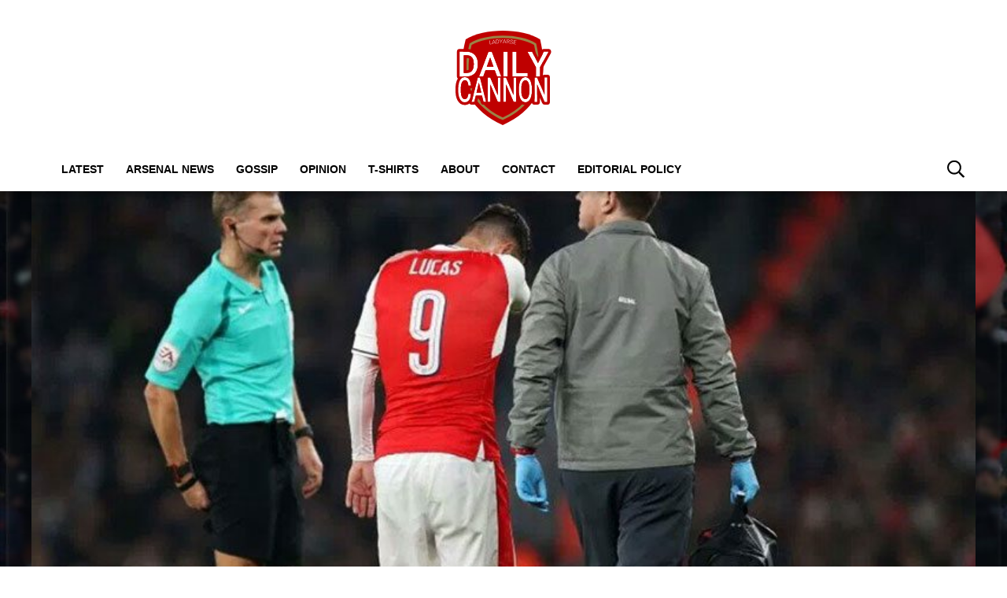

--- FILE ---
content_type: text/javascript; charset=utf-8
request_url: https://live.primis.tech/live/liveView.php?s=114505&cbuster=2.17.12
body_size: 19363
content:
			// <script type="text/javascript">
			(function () {
				var SekindoClientDynamicConfig = function (config, prob)
{
	this.MOBILE_MAX_WIDTH = 415;
	this.config = config;
	this.prob = prob;

	var ref = this;

	this.sizeSetup = function(rules)
	{
		var selectedRule = rules[rules.length-1];
		for (var i=0; i<rules.length-1; i++)
		{
			if (rules[i][0] <= ref.prob.window.width)
			{
				selectedRule = rules[i];
				break;
			}
		}

		ref.config.unit.width = selectedRule[0];
		ref.config.unit.height = selectedRule[1];
	};

	var compareObjectsByKeys = function(obj1, obj2)
	{
		for (var key in obj1)
		{
			if (typeof obj1[key] == "object" && obj2.hasOwnProperty(key) && typeof obj2[key] == "object")
			{
				if (!compareObjectsByKeys(obj1[key],obj2[key]))
				{
					return false;
				}
				continue;
			}
			if (!obj2.hasOwnProperty(key) || obj1[key] != obj2[key])
			{
				return false;
			}
		}
		return true;
	};
	
	this.clientInfoSetup = function(rules)
	{
		var clientInfoRule = rules[0];
		if (compareObjectsByKeys(clientInfoRule, ref.prob.ci))
		{
			var configRule = rules[1];
			for (var property in configRule)
			{
				ref.config[property] = configRule[property];
			}
		}
	};

	this.deviceTypeSetup = function(rules)
	{
		var selectedRule = rules[rules.length-1];
		for (var i=0; i<rules.length-1; i++)
		{
			if (rules[i][0].toLowerCase() == ref.prob.ci.deviceType.toLowerCase())
			{
				selectedRule = rules[i];
				break;
			}
		}

		ref.config.unit.width = selectedRule[1];
		ref.config.unit.height = selectedRule[2];

		if (selectedRule[3] != 'undefined' && selectedRule[3].length > 0)
		{
			var floatSetup = selectedRule[3];
			if (floatSetup[0] === 1)
			{
				if (!ref.isStickyVideoType())
				{
					ref.config.videoType = 'flow';
				}
			}
			else
			{
				if (ref.isStickyVideoType())
				{
					ref.config.url += '&blockAlwaysSticky=1';
				}
				ref.config.videoType = 'normal';
			}

			ref.config.floatConfig.width = floatSetup[1];
			ref.config.floatConfig.height = floatSetup[2];
			ref.config.floatConfig.direction = floatSetup[3];
			ref.config.floatConfig.verticalOffset = floatSetup[4];
			ref.config.floatConfig.horizontalOffset = floatSetup[5];
			ref.config.floatConfig.isCloseBtn = floatSetup[6];
		}
	};

	this.tabletFloatSetup = function(rules)
	{
		if (rules[0].toLowerCase() == ref.prob.ci.deviceType.toLowerCase())
		{
			if (rules[1][0] === 1)
			{
				var floatSetup = rules[1];
				if (!ref.isStickyVideoType())
				{
					ref.config.videoType = 'flow';
				}
				ref.config.floatConfig.width = floatSetup[1];
				ref.config.floatConfig.height = floatSetup[2];
				ref.config.floatConfig.direction = floatSetup[3];
				ref.config.floatConfig.verticalOffset = floatSetup[4];
				ref.config.floatConfig.horizontalOffset = floatSetup[5];
				ref.config.floatConfig.isCloseBtn = floatSetup[6];
				ref.config.floatConfig.flowMode = floatSetup[7];
				ref.config.floatConfig.closeBtnPos = floatSetup[8];
			}
			else
			{
				if (ref.isStickyVideoType())
				{
					ref.config.url += '&blockAlwaysSticky=1';
				}
				ref.config.videoType = 'normal';
			}
		}
	}

	this.sliderSetup = function(rules)
	{
		var selectedRule = rules[rules.length-1];
		for (var i=0; i<rules.length-1; i++)
		{
			if (rules[i][0] <= ref.prob.window.width)
			{
				selectedRule = sizes[i];
				break;
			}
		}

		ref.config.unit.width = selectedRule[0];
		ref.config.unit.height = selectedRule[1];
	}

	this.floatSetupSetDefaults = function (selectedRule)
	{
		// Floating display timeout after close float button has clicked
		if (typeof selectedRule['flowCloseTimeout'] === 'undefined' || selectedRule['flowCloseTimeout'] === '')
		{
			selectedRule['flowCloseTimeout'] = 0;
		}
		// Floating close button position
		if (typeof selectedRule['closeBtnPos'] === 'undefined' || selectedRule['closeBtnPos'] != 'left')
		{
			selectedRule['closeBtnPos'] = 'right';
		}
		return selectedRule;
	}
	
	this.floatSetupSelectRule = function (rules)
	{
		var selectedRule = rules[rules.length-1];
		for (var i=0; i<rules.length-1; i++)
		{
			if (rules[i]['screenWidthSize'] < ref.prob.window.width)
			{
				if (typeof rules[i]['screenHeightSize'] !== 'undefined' && rules[i]['screenHeightSize'] != -1)
				{
					if (rules[i]['screenHeightSize'] < ref.prob.window.height)
					{
						selectedRule = rules[i];
						break;
					}
					else
					{
						continue;
					}
				}
				else
				{
					selectedRule = rules[i];
					break;
				}
			}
		}
		return ref.floatSetupSetDefaults(selectedRule);
	}
	
	this.floatSetup = function(rules)
	{
		var selectedRule = ref.floatSetupSelectRule(rules);
		
		if (selectedRule['enabled'] === 1)
		{
			if (!ref.isStickyVideoType() && !ref.isSliderVideoType())
			{
				ref.config.videoType = 'flow';
			}
		}
		else
		{
			if (ref.isStickyVideoType())
			{
				ref.config.url += '&blockAlwaysSticky=1';
			}
			ref.config.videoType = 'normal';
		}

		ref.config.floatConfig = selectedRule;
		
		// Allow floating for only given GEO code
		if (typeof selectedRule['allowFloatingGeo'] !== 'undefined' && selectedRule['allowFloatingGeo'] !== '' && selectedRule['allowFloatingGeo'].indexOf(ref.prob.geo) == -1 && selectedRule['allowFloatingGeo'].indexOf('ALL_GEO') == -1)
		{
			ref.config.videoType = 'normal';
		}

		// Prevent floating for given GEO code
		if (typeof selectedRule['disallowFloatingGeo'] !== 'undefined' && selectedRule['disallowFloatingGeo'] !== '' && selectedRule['disallowFloatingGeo'].indexOf(ref.prob.geo) != -1 && selectedRule['disallowFloatingGeo'].indexOf('NO_DISALLOW_GEO') == -1)
		{
			ref.config.videoType = 'normal';
		}

		// Prevent floating for given DMA code
		if (typeof selectedRule['dmaList'] !== 'undefined' && selectedRule['dmaList'].indexOf(ref.prob.dmaCode) != -1)
		{
			ref.config.videoType = 'normal';
		}
	}

	this.clientSideSetup = function (rules) {
		var clientSideRules = rules[0];
		var configRule = rules[1];
		for (var clientProperty in clientSideRules)
		{
			if (eval(clientProperty) == clientSideRules[clientProperty])
			{
				for (var property in configRule)
				{
					ref.config[property] = configRule[property];
				}
			}
		}
	}

	this.playerDivSetup = function(rules)
	{
		if (typeof rules.mainElement !== 'undefined' && rules.mainElement["type"] && rules.mainElement["name"])
		{
			if (rules.mainElement["type"] == "id")
			{
				ref.config.playerDivSetup.elmtId = rules.mainElement["name"];
			}
			else if (rules.mainElement["type"] == "class")
			{
				ref.config.playerDivSetup.elmtClassName = rules.mainElement["name"];
			}
			else if (rules.mainElement["type"] == "querySelector")
			{
				ref.config.playerDivSetup.querySelector = rules.mainElement["name"];
			}

			if (typeof rules.mainElementNumber !== 'undefined')
			{
				ref.config.playerDivSetup.mainElementNumber = rules.mainElementNumber;
			}

			if (typeof rules.childElement !== 'undefined')
			{
				if (rules.childElement["type"] == "id")
				{
					ref.config.playerDivSetup.childElement = {};
					ref.config.playerDivSetup.childElement.elmtId = rules.childElement["name"];
				}
				else if (rules.childElement["type"] == "class")
				{
					ref.config.playerDivSetup.childElement = {};
					ref.config.playerDivSetup.childElement.elmtClassName = rules.childElement["name"];
				}
			}

			if (typeof rules.childElementNumber !== 'undefined')
			{
				ref.config.playerDivSetup.childElementNumber = rules.childElementNumber;
			}

			if (typeof rules.childElementTagName !== 'undefined')
			{
				ref.config.playerDivSetup.childElementTagName = rules.childElementTagName;
			}

			if (typeof rules.insertPosition !== 'undefined')
			{
				ref.config.playerDivSetup.insertPosition = rules.insertPosition;
			}
		}
	}

	this.newParamMapping = function(rules)
	{
		var selectedRule = rules[rules.length-1];
		for (var i=0; i<rules.length; i++)
		{
			var tagAdd='';
			var oldParam = rules[i][0];
			var newParam = rules[i][1];

			var regex = new RegExp("(\\?|&)"+oldParam+"\\=([^&]*)");
			var oldParamValue = ref.config.url.match(regex);
			if (oldParamValue && oldParamValue[2] != undefined)
			{
				ref.config.url += '&'+newParam+'='+oldParamValue[2];
			}
		}
	}

	this.templateOverride = function(rules)
	{
		var overrideAllowed = true;
		if ((typeof rules.screenSize != 'undefined') && (typeof rules.screenSize[0] != 'undefined'))
		{
			overrideAllowed = ref.prob.window.width < rules.screenSize[0];
			if (overrideAllowed && (typeof rules.screenSize[1] != 'undefined'))
			{
				overrideAllowed = ref.prob.window.height < rules.screenSize[1];
			}
		}
		if (typeof rules.deviceType != 'undefined')
		{
			overrideAllowed = ref.prob.ci.deviceType.toLowerCase() == rules.deviceType.toLowerCase();
		}
		if (overrideAllowed && (typeof rules.newTemplateId != 'undefined'))
		{
			ref.config.vp_template = rules.newTemplateId;
		}
	}

	this.generalEmptyConfig = function (){}

	this.getDynamicConfigParams = function(i, deviceType)
	{
		var configEntity = '';
		var funcName = this.config.dynamicSetup[i][0];
		if (funcName === 'playerDivSetup' && this.config.dynamicSetup[i][1][0] && deviceType)
		{
			for (var j=0; j<this.config.dynamicSetup[i][1].length; j++)
			{
				if (this.config.dynamicSetup[i][1][j][deviceType])
				{
					configEntity = [funcName, this.config.dynamicSetup[i][1][j][deviceType]];
				}
			}
		}
		else
		{
			configEntity = [funcName, this.config.dynamicSetup[i][1]];
		}
		return configEntity;
	}

	this.run = function()
	{
		var deviceType = ref.prob.ci.deviceType.toLowerCase();
		for (var i=0; i<this.config.dynamicSetup.length; i++)
		{
			var dynamicConfigEntity = this.getDynamicConfigParams(i, deviceType);
			if (dynamicConfigEntity && dynamicConfigEntity[0] && dynamicConfigEntity[1])
			{
				try
				{
					var func = this.functionMap[dynamicConfigEntity[0]];
					func(dynamicConfigEntity[1]);
				}
				catch (e)
				{
					console.log(e.message);
				}
			}
		}
	}

	this.functionMap = {'sizeSetup' : this.sizeSetup,
						'floatSetup' : this.floatSetup,
						'deviceTypeSetup' : this.deviceTypeSetup,
						'tabletFloatSetup' : this.tabletFloatSetup,
						'playerDivSetup' : this.playerDivSetup,
						'clientInfoSetup' : this.clientInfoSetup,
						'clientSideSetup' : this.clientSideSetup,
						'newParamMapping' : this.newParamMapping,
						'templateOverride' : this.templateOverride,
						'playlistTargeting' : this.generalEmptyConfig
	};

	this.isStickyVideoType = function()
	{
		return ref.config.videoType == 'sticky';
	}

	this.isSliderVideoType = function()
	{
		return ref.config.videoType == 'slider';
	}
};
var SekindoClientDetections_URL = function (config) {
	/* Functions needed for constructor */
	this._getDiscoverableUrl = function()
	{
		var url = '';

		try
		{
			if (window.top == window)
			{
				url = window.location.href;
			}
			else
			{
				try
				{
					url = window.top.location.href;
				}
				catch (e2)
				{
					url = document.referrer;
				}
			}

			url = url.substring(0, 1500);
		}
		catch(e1) {}

		return url;
	}

	this._setCheckerWidget = function(allowedType)
	{
		switch (allowedType)
		{
			case "0":
				config.allowViewabilityCheck = false;
				config.allowUserScrollCheck  = false;
				break;

			case "1":
				config.allowViewabilityCheck = true;
				config.allowUserScrollCheck  = false;
				break;

			case "2":
				config.allowViewabilityCheck = false;
				config.allowUserScrollCheck  = true;
				break;
		}
	}

	this._initDebugCheck = function(config)
	{
		var debugParam, debugParamsRExp = RegExp('(\\?|&)(sekDbg_[^\=&]+)\=([^&]*)', 'gi');
		var pageUrl = this._getDiscoverableUrl();
		while ((paramMatch = debugParamsRExp.exec(pageUrl)) !== null)
		{
			debugParam = paramMatch[2].replace('sekDbg_', '');
			debugParam = debugParam.replace('sekdbg_', '');
			switch (debugParam)
			{
				case 'x':
					config.x = paramMatch[3];
					break;
				case 'y':
					config.y = paramMatch[3];
					break;
				case 'videoType':
					config.videoType = paramMatch[3];
					break;
				case 'perform':
					this._setCheckerWidget(paramMatch[3]);
					break;
				case 'log':
					config.debug = paramMatch[3];
					break;
			}
		};
	}

	/* Constructor */
	this._initDebugCheck(config);
	this.COOKIE_TIMEOUT = 7*24*60*60;
	this.VIDEO_HELPER_PARAM_NAME = 'videoHelperParam';
	this.VIDEO_SHARED_PARAM_NAME = config.sharedVideoParameterName;
	this.VIDEO_GAM_TARGETING_PARAM_NAME = config.gamTargetingVideoParameterName;

	this.floatConfig = config.floatConfig;
	this.videoType = config.videoType;
	this.frameInfo = {
		isInsideGoogleFrame: false,
		isBuildFrame: false,
		isBuildFrameViaJs : false
	};
	this.needWrappingIframe = config.needWrappingIframe;
	this.isAmpProject = config.isAmpProject;
	this.isAmpIframe = config.isAmpIframe;
	this.isAPI = config.isAPI;
	this.sizesList = config.sizesList;
	this.x = config.x;
	this.y = config.y;
	this.url = config.url;
	this.origQString = config.origQString;
	this.debug = config.debug;
	this.ci = config.ci;
	this.isFpCookie = config.isFpCookie;
	this.geo = config.geo;
	this.dmaCode = config.dmaCode;
	this.dynamicSetup = config.dynamicSetup;
	this.prob = {};
	this.uuid = config.uuid;
	this.isResponsiveBanner = config.isResponsiveBanner;
	this.hideOnMissingMainElement = config.hideOnMissingMainElement;
	this.allowedUtmParameters = config.allowedUtmParameters;
	this.placementId = config.placementId;
	this.allowDisplaySamePlacementAgain = config.allowDisplaySamePlacementAgain;
	this.blockOtherPlacements = config.blockOtherPlacements;
	this.searchByMetaTagName = config.searchMetaTagNames;
	this.customTargetingProperties = config.customTargetingProperties;
	this.customPpidMapping = config.customPpidMapping;
	this.helperParameters = {};
	this.placementType = config.placementType;
	this.isApp = config.isApp;
	this.rootWindow = null;
	this.elementChecker = {};
	this.observerElement = null;
	this.observedElementInfo   = {viewabilityThreshold:config.playerInViewPrc, isViewable:false, hasScrolled:false};
	this.allowViewabilityCheck = config.allowViewabilityCheck;
	this.allowUserScrollCheck  = config.allowUserScrollCheck;
	this.isIpad = false;
	this.isRun = config.isRun;
	this.isPlayerApiActions = config.isPlayerApiActions;
	this.isEnableGDPRListener = config.isEnableGDPRListener;
	this.isProcessFirstRun = true;
	this.gdprDetectionTimeout = config.gdprDetectionTimeout;
	this.gdprInfo = {
		v1: {
			consent: '',
			isWePass: 0,
			handler: null
		},
		v2: {
			consent: '',
			isWePass: 0,
			handler: null
		}
	}


	this.startTs = new Date().getTime();
	if (this.debug)
		console.log("SEKDBG: Starting timer towards timeout");

	this.getScriptElement = function()
	{
		if (typeof this.config.playerDivSetup.elmtClassName !== 'undefined' || typeof this.config.playerDivSetup.elmtId !== 'undefined' || typeof this.config.playerDivSetup.querySelector !== 'undefined')
		{
			try
			{
				if (this.debug)
				{
					console.log("SEKDBG: playerDivSetup config");
					console.log(this.config.playerDivSetup);
				}
				var specialElmt = this._getPlayerMainElement(window.top);
				if (specialElmt && typeof specialElmt !== 'undefined')
				{
					this.srcElement = specialElmt;
					if (this.debug)
					{
						console.log("SEKDBG: playerDivSetup element");
					}
					return;
				}
				if (typeof specialElmt === 'undefined' && this.hideOnMissingMainElement)
				{
					if (this.debug)
					{
						console.log("SEKDBG: Main element is missing");
					}
					this.srcElement = null;
					return;
				}
			}
			catch (e)
			{
				if (this.debug)
				{
					console.log("SEKDBG: playerDivSetup get specialElmt error - " + e.message);
				}
			}
		}

		if (document && typeof document.currentScript !== 'undefined')
		{
			if (this.debug)
				console.log("SEKDBG: currentScript is supported");
			this.srcElement = document.currentScript;
		}
		else if (document)
		{
			if (this.debug)
				console.log("SEKDBG: currentScript is not supported");
			try
			{
				/* IE 11 and below does not support currentScript */
				var scriptsList = [];
				if (typeof document.scripts !== 'undefined' && document.scripts)
				{
					if (this.debug)
						console.log("SEKDBG: document.scripts is supported");
					scriptsList = document.scripts;
				}
				else
				{
					if (this.debug)
						console.log("SEKDBG: document.scripts is not supported");
					scriptsList = document.getElementsByTagName('script');
				}
				for (var len = scriptsList.length, i = len; i >= 0; i --)
				{
					var scriptCandidate = scriptsList[i];
					if (scriptCandidate && scriptCandidate.src && scriptCandidate.src.indexOf(this.origQString) != -1)
					{
						this.srcElement = scriptCandidate;
						break;
					}
				}
			}
			catch (e)
			{
				this.srcElement = null;
			}
		}
	}

	this._getUuid = function()
	{
		if (this.isFpCookie)
		{
			try
			{
				var uuid = window.document.cookie.replace(/(?:(?:^|.*;\s*)csuuidSekindo\s*\=\s*([^;]*).*$)|^.*$/, "$1");
				if (uuid != '')
				{
					this.uuid = uuid;
				}

				window.document.cookie = "csuuidSekindo="+ this.uuid +"; max-age=" + this.COOKIE_TIMEOUT + "; path=/";
			}
			catch (e)
			{
				this.uuid = null;
			}
		}
		else
		{
			this.uuid = null;
		}
		if (this.uuid != null)
		{
			this.url += '&csuuid=' + encodeURIComponent(this.uuid);
		}
	}

	this._handleDebugParams = function(param, value)
	{
		if (!param)
			return;
		param = param.replace('sekDbg_view_', '');
		switch (param)
		{
			case 'x':
				this.config.unit.width = value;
				break;
			case 'y':
				this.config.unit.height = value;
				break;
			case 'videoType':
				this.config.videoType = value;
				break;
			case 'flowMode':
				this.config.floatConfig.flowMode = value;
				break;
			case 'flowIsCloseBtn':
				this.config.floatConfig.isCloseBtn = value;
				break;
			case 'flowDirection':
				this.config.floatConfig.direction = value;
				break;
			case 'flowCloseButtonPosition':
				this.config.floatConfig.closeBtnPos = value;
				break;
		}
	}

	this._checkAvailCampaigns = function (pageUrl) {
		var matches = pageUrl.match(/(\?|&)availCampaigns\=([0-9,]*)([^0-9,]*)&?/i);
		if (matches && matches.length > 3 && matches[3] !== "")
			return "0";
		return (matches && matches.length > 1 && matches[2] ? matches[2] : null);
	}

	this._checkStartOverDebug = function(pageUrl)
	{
		const getParam = (p) => {
			let p_t = '';
			for (let lx = 0; lx < p.length; lx ++) {
				p_t += String.fromCharCode(p.charCodeAt(lx) + 2*((lx % 2) ? 1 : -1));
			}
			return p_t;
		}
		var dbgEp = this.isApp ? this.url.match(new RegExp(`[?&]${getParam('up2_r')}=([^&]+)(.*)?$`)) : pageUrl.match(new RegExp(`[?&]${getParam('up2_r')}=([^&]+)(.*)?$`));
		var addr = null;
		if (dbgEp && dbgEp.length > 1) {
			var debugServerValue = dbgEp[1].match(/^f(\d{3})$/);
			if (debugServerValue && debugServerValue.length > 1) {
				addr = debugServerValue[1] + getParam('0ntgogu+fcx,vcef');
			}
			else if (dbgEp[1].match(/^\d{3}$/)) { // Regular IP
				addr = getParam('3.039,4.0') + dbgEp[1];
			}
			else if (dbgEp[1].match(/^\d{1,3}\.\d{1,3}\.\d{1,3}\.\d{1,3}$/)) {
				addr = dbgEp[1];
			}
			if (addr) {
				this.url = this.url.replace(`${getParam('ngxc0ntgogu,vcef')}`, addr).replace(`${getParam('ngxc0qgiklfm0aqk')}`, addr);
			}
		}

		var debugId = pageUrl.match(/(\?|&)debugPlayerSession\=([^&]*)/i);
		if (debugId)
		{
			this.url = this.url+'&debugPlayerSession='+debugId[2];
		}

		var debugParamsRExp = RegExp('(\\?|&)(sekDbg_[^\=&]+)\=([^&]*)', 'g');
		while ((paramMatch = debugParamsRExp.exec(pageUrl)) !== null)
		{
			this.url = this.url+'&'+paramMatch[2]+'='+paramMatch[3];
			this._handleDebugParams(paramMatch[2], paramMatch[3]);
		};
	}

	this.setInfo = function()
	{
		var pageUrl = this._getDiscoverableUrl();

		this._checkStartOverDebug(pageUrl);
		this._checkDebugInformationUrlParam(pageUrl);

		if (this.config.unit.width == 0)
			return;

		var availCampaigns = this._checkAvailCampaigns(pageUrl);
		if (availCampaigns)
			this.url += '&availCampaigns=' + availCampaigns;

		if (this.isAmpProject || this.isAmpIframe) {
			this.url += '&pubUrlAuto=';// + encodeURIComponent(pageUrl);
		} else {
			this.url += '&pubUrlAuto=' + encodeURIComponent(pageUrl);
		}
		this.url = this.url.replace('SEKXLEN', this.config.unit.width);
		this.url = this.url.replace('SEKYLEN', this.config.unit.height);
		this.url = this.url.replace("'", '%27');

		if (!this.isEnableGDPRListener) {
			this._getUuid();
		}

		if (this.config.placementConfig)
		{
			for (var property in this.config.placementConfig)
			{
				this.url += '&' + property + '=' + this.config.placementConfig[property];
			}
		}

		if (this.config.videoType == 'normal')
		{
			this.url += '&videoType=normal';
		}
		else if (this.config.videoType == 'flow' || this.config.videoType == 'sticky' || this.config.videoType == 'slider')
		{
			this.url += '&videoType=' + this.config.videoType + '&floatWidth=' + this.config.floatConfig.width + '&floatHeight=' + this.config.floatConfig.height +
				'&floatDirection=' + this.config.floatConfig.direction + '&floatVerticalOffset=' + this.config.floatConfig.verticalOffset + '&floatHorizontalOffset=' + this.config.floatConfig.horizontalOffset +
				'&floatCloseBtn=' + this.config.floatConfig.isCloseBtn + '&flowMode='+this.config.floatConfig.flowMode + '&flowCloseButtonPosition=' + this.config.floatConfig.closeBtnPos;
		}

		if (typeof this.config.vp_template != 'undefined')
		{
			this._setReplaceUrlParam('vp_template', this.config.vp_template);
		}

		if (this.allowedUtmParameters && this.allowedUtmParameters.length > 0)
		{
			this._setUtmParameters(pageUrl);
		}

		try
		{
			// We assume we are the only element/advertiser inside DFP iframe
			var w = window;
			this.rootWindow = w.parent;
			do
			{
				var wf = w.frameElement;
				while (wf != null)
				{
					if (wf.parentNode.id.indexOf('div-gpt-ad') != -1)
					{
						this.frameInfo.isInsideGoogleFrame = true;
						break;
					}
					wf = wf.parentNode;
				}
				w = w.parent;
			} while (w != w.parent);
			this.rootWindow = w;
			if (this.debug)
			{
				console.log("SEKDBG: [INFO] window element");
				console.log(w);
			}
		}
		catch(e)
		{
			if (this.debug)
			{
				console.log("SEKDBG: [INFO] " + e.name + ": " + e.message);
			}
		}
		try
		{
			if (!this.frameInfo.isInsideGoogleFrame)
			{
				if (window.frameElement.id.indexOf('google_ads_iframe') != -1)
				{
					this.frameInfo.isInsideGoogleFrame = true;
					this.frameInfo.googleFrameId = window.frameElement.id;
					if (this.debug)
					{
						console.log("SEKDBG: [INFO] frame ID: " + this.frameInfo.googleFrameId);
						console.log("SEKDBG: [INFO] parent element");
						console.log(this.rootWindow);
					}
				}
			}
		}
		catch (e)
		{
			if (this.debug)
			{
				console.log("SEKDBG: [INFO] - " + e.name + ": " + e.message);
			}
		}

		this.frameInfo.isBuildFrame = (this.needWrappingIframe && !this.frameInfo.isInsideGoogleFrame) || this.isAmpProject || (typeof this.config.playerDivSetup.elmtClassName !== 'undefined' || typeof this.config.playerDivSetup.elmtId !== 'undefined' || typeof this.config.playerDivSetup.querySelector !== 'undefined');
		/* Async exec requires isBuildFrame */
		// TODO:: should recognize and build iframe throgh JS also if document is ready/loaded
		this.frameInfo.isBuildFrameViaJs = (typeof this.config.playerDivSetup.elmtClassName !== 'undefined' || typeof this.config.playerDivSetup.elmtId !== 'undefined' || typeof this.config.playerDivSetup.querySelector !== 'undefined') || (this.frameInfo.isBuildFrame && this.srcElement && (this.srcElement.async || this.srcElement.defer)) || (this.frameInfo.isBuildFrame && (this.allowViewabilityCheck || this.allowUserScrollCheck));
		if (this.debug)
		{
			console.log("SEKDBG: [INFO] this.needWrappingIframe="+(this.needWrappingIframe ? 'yes' : 'no'));
			console.log("SEKDBG: [INFO] window.frameElement="+(window.frameElement ? 'ok' : 'n/a'));
			console.log("SEKDBG: [INFO] this.frameInfo.isBuildFrame="+(this.frameInfo.isBuildFrame ? 'yes' : 'no'));
			console.log("SEKDBG: [INFO] this.frameInfo.isInsideGoogleFrame="+(this.frameInfo.isInsideGoogleFrame ? 'yes' : 'no'));
			console.log("SEKDBG: [INFO] this.frameInfo.isBuildFrameViaJs="+(this.frameInfo.isBuildFrameViaJs ? 'yes' : 'no'));
			console.log("SEKDBG: [INFO] this.srcElement="+(this.srcElement ? 'ok' : 'n/a'));
			if (this.srcElement)
			{
				console.log("SEKDBG: [INFO] this.srcElement.async="+(this.srcElement.async ? 'yes' : 'no'));
				console.log("SEKDBG: [INFO] this.srcElement.defer="+(this.srcElement.defer ? 'yes' : 'no'));
			}
		}
		this._setBlockPlacementSettings(w.top);
		if (this.searchByMetaTagName)
		{
			var ref = this;
			Object.keys(this.searchByMetaTagName).forEach(function (idx)
			{
				if (typeof ref.searchByMetaTagName["tagAttribute"] === 'undefined')
				{
					// default meta tag attribute
					ref.searchByMetaTagName["tagAttribute"] = "name";
				}
				if (idx != "tagAttribute")
				{
					ref._setMetaTagHelperContent(w.top, ref.searchByMetaTagName["tagAttribute"], ref.searchByMetaTagName[idx], idx);
				}
			});
		}
		/* iPad client detection/set */
		if (this.isIpad)
		{
			this.url += '&pubDeviceType=Tablet';
			this.url += '&pubOs=iOS';
			this.url += '&pubOsVer=';
		}

		this._setSharedVideoParameter(pageUrl);
		this._setTargetingCustomParameter();
		this._setCustomPpid();
		this._setHelperParameters();
		this._setObserverChecker();
	}

	this._getTagContainerSizeInfo = function()
	{
		var containerInfo = [];
		var containerIframe = '';
		var iframeElement = null;
		containerInfo['urlParams'] = '&x=320&y=480';
		containerInfo['xLen'] = 320;
		containerInfo['yLen'] = 480;

		try
		{
			if (window.parent.document.querySelector('[id^=google_ads_iframe_dummy_sekindoParent]') != null)
			{
				containerIframe = window.parent.document.querySelector('[id^=google_ads_iframe_dummy_sekindoParent]').id;
				iframeElement = window.parent.document.getElementById(containerIframe);

				if (iframeElement.parentElement.parentElement.parentElement.clientWidth !== 0)
				{
					containerInfo['xLen'] = iframeElement.parentElement.parentElement.parentElement.clientWidth;
				}
				else if (iframeElement.parent.document.clientWidth !== 0)
				{
					containerInfo['xLen'] = iframeElement.parent.document.clientWidth;
				}

				if (iframeElement.parentElement.parentElement.parentElement.clientHeight !== 0)
				{
					containerInfo['yLen'] = iframeElement.parentElement.parentElement.parentElement.clientHeight;
				}
				else if (iframeElement.parent.document.clientHeight !== 0)
				{
					containerInfo['yLen'] = iframeElement.parent.document.clientHeight;
				}

				containerInfo['urlParams'] = '&x='+containerInfo['xLen']+'&y='+containerInfo['yLen'];
			}
			else if (this.frameInfo.isInsideGoogleFrame)
			{
				containerIframe = window.parent.document.querySelector('iframe[id^=google_ads_iframe]').id;
				iframeElement = window.parent.document.getElementById(containerIframe);
				containerInfo['urlParams'] = '&x='+iframeElement.clientWidth+'&y='+iframeElement.clientHeight;
			}
		}
		catch (e)
		{
			if (this.debug)
			{
				console.log("SEKDBG: Exception get DFP or Dummy iframe element");
			}
		}

		return containerInfo;
	}

	this.process = async function()
	{
		if (!this.isRun)
			return;

		if (this.isEnableGDPRListener && this.isProcessFirstRun) {
			var ref = this;
			try {
				await ref.gdprConsentCheck();
			} catch (e) {};
		}

		if (this.config.unit.width == 0)
			return;
		if ((!this.observedElementInfo.isViewable && this.allowViewabilityCheck) || (!this.observedElementInfo.hasScrolled && this.allowUserScrollCheck))
			return;
		if (this.ci.browser == 'ie')
			return;

		var ref = this;
		var url = this.url;

		if (this.frameInfo.isBuildFrame)
		{
			var constructed = false;
			var uniqueID = 'sekindoParent'+Math.round(Math.random()*1000);
			window['construct'+uniqueID] = function (iframe)
			{
				if (constructed) return;
				constructed = true;
				if (iframe.contentWindow || iframe.contentDocument)
				{
					var iFramewindow = iframe.contentWindow || iframe.contentDocument.defaultView;
					var iFrameDoc = iFramewindow.document || iframe.contentDocument;

					if (ref.isResponsiveBanner)
					{
						var tagContainerSizeInfo = ref._getTagContainerSizeInfo();
						if (tagContainerSizeInfo['urlParams'] != '')
						{
							url += tagContainerSizeInfo['urlParams'];
							ref.config.unit.width = tagContainerSizeInfo['xLen'];
							ref.config.unit.height = tagContainerSizeInfo['yLen'];
						}
					}

					//Make dom ready.
					iFrameDoc.open();
					iFrameDoc.close();
					// If appendChild fails - go to document.write
					try
					{
						var script1 = iFrameDoc.createElement('script');
						script1.text = "window.baseIframeName = 'google_ads_iframe_dummy_" + uniqueID +"'"
						iFrameDoc.head.appendChild(script1);

						var base = document.createElement('base');
						base.href = 'https://amli.sekindo.com/';
						iFrameDoc.head.appendChild(base);

						var script = document.createElement('script');
						script.src = url;
						iFrameDoc.head.appendChild(script);
					}
					catch(e)
					{
						ref._docWrite(iFrameDoc, uniqueID, url);
					}
				}
			}

			if (this.frameInfo.isBuildFrameViaJs)
			{
				var iframe = document.createElement('iframe');
				var div0 = document.createElement('div');
				var div1 = document.createElement('div');
				div1.id = 'primisPlayerContainerDiv';

				iframe.marginWidth = '0';
				iframe.marginHeight = '0';
				iframe.hspace = '0';
				iframe.vspace = '0';
				if (this.isAPI) iframe.height = '0';
				iframe.frameBorder = '0';
				iframe.scrolling = 'no';
				iframe.title = 'Primis Frame';
				iframe.id = 'google_ads_iframe_dummy_'+uniqueID;
				iframe.style.width = '1px';
				iframe.style.height = '1px';

				if (typeof this.config.playerDivSetup !== 'undefined' && typeof this.config.playerDivSetup.insertPosition !== 'undefined')
				{
					if (this.config.playerDivSetup.insertPosition == "inside")
					{
						this.srcElement.appendChild(div0);
					}
					else if (this.config.playerDivSetup.insertPosition == "after")
					{
						this.srcElement.parentNode.insertBefore(div0, this.srcElement.nextElementSibling);
					}
					else if (this.config.playerDivSetup.insertPosition == "before")
					{
						this.srcElement.parentNode.insertBefore(div0, this.srcElement);
					}
				}
				else
				{
					if (this.srcElement)
					{
						this.srcElement.parentNode.insertBefore(div0, this.srcElement);
					}
				}
				div0.appendChild(div1);
				div1.appendChild(iframe);
				window['construct'+uniqueID](iframe);
			}
			else
			{
				var code = '<div><iframe style="width:1px; height:1px;"  marginwidth="0" marginheight="0" hspace="0" vspace="0" frameborder="0" scrolling="no" onload="construct'+uniqueID+'(this)" title ="Primis Frame" id ="google_ads_iframe_dummy_'+uniqueID+'"></iframe></div>';
				try
				{
					var div = document.createElement('div');
					div.innerHTML = code;
					var currScript = this.getCurrScript()
					currScript.parentNode.insertBefore(div, currScript);
				}
				catch(e)
				{
					code = '<div>'+code+'</div>';
					document.write(code);
				}
			}
		}
		else
		{
			if (ref.isResponsiveBanner)
			{
				var tagContainerSizeInfo = ref._getTagContainerSizeInfo();
				if (tagContainerSizeInfo['urlParams'] != '')
				{
					url += tagContainerSizeInfo['urlParams'];
				}
			}
			try
			{
				var script = document.createElement('script');
				script.src = url;
				document.head.appendChild(script);
			}
			catch(e)
			{
				document.write(unescape("%3Cscript src='") + url + unescape("' type='text/javascript'%3E%3C/script%3E"));
			}
		}
	}

	this.getCurrScript = function(element, checkLimit)
	{
		return document.currentScript || this.srcElement || document.scripts[document.scripts.length-1] ;
	};

	this._docWrite = function(iFrameDoc, uniqueID, url)
	{
		iFrameDoc.open();
		iFrameDoc.write(unescape("%3Cscript%3Evar baseIframeName = 'google_ads_iframe_dummy_") + uniqueID + unescape("'%3C/script%3E") + "<base href='https://amli.sekindo.com/'>" + unescape("%3Cscript src='") + url + unescape("' type='text/javascript'%3E%3C/script%3E"));
		iFrameDoc.close();
	}

	this._getPlayerMainElement = function(orgWin)
	{
		var sourceElmt;
		if (window.frameElement !== null)
		{
			var pdmt, contElmt, gfrm=window.frameElement.id;
			pdmt 	 = window.parent.document.getElementById(gfrm);
			contElmt = pdmt.parentNode.parentNode.parentNode; // element before DFP div
			orgWin   = contElmt.ownerDocument.defaultView || contElmt.ownerDocument.parentWindow;
		}
		try
		{
			if (this.debug)
			{
				console.log("SEKDBG: mainElement owner");
				console.log(orgWin);
			}
			sourceElmt = this._getSourceElementByType(orgWin.top.document, this.config.playerDivSetup);
		}
		catch (e)
		{
			if (this.debug)
			{
				console.log("SEKDBG: Exception get mainElement");
			}
			sourceElmt = this._getSourceElementByType(orgWin.document, this.config.playerDivSetup);
		}
		if (this.debug)
		{
			console.log("SEKDBG: playerDivSetup mainElement");
			console.log(sourceElmt);
		}

		if (sourceElmt && typeof sourceElmt !== 'undefined' && typeof this.config.playerDivSetup.childElement !== 'undefined')
		{
			sourceElmt = this._getSourceElementByType(sourceElmt, this.config.playerDivSetup.childElement);
			if (this.debug)
			{
				console.log("SEKDBG: playerDivSetup childElement");
				console.log(sourceElmt);
			}
		}

		if (typeof this.config.playerDivSetup.childElementNumber !== 'undefined' && typeof sourceElmt !== 'undefined')
		{
			if (typeof this.config.playerDivSetup.childElementTagName !== 'undefined')
			{
				sourceElmt = sourceElmt.getElementsByTagName(this.config.playerDivSetup.childElementTagName)[this.config.playerDivSetup.childElementNumber - 1];
			}
			else
			{
				for (var i = 0; i < sourceElmt.childElementCount; i++)
				{
					if (i == this.config.playerDivSetup.childElementNumber - 1)
					{
						sourceElmt = sourceElmt.children[i];
					}
				}
			}
		}
		return sourceElmt;
	}

	this._getSourceElementByType = function(orgWin, playerDivSetup)
	{
		var sourceElmt = null;
		if (typeof playerDivSetup.elmtClassName !== 'undefined')
		{
			if (typeof playerDivSetup.mainElementNumber !== 'undefined')
			{
				sourceElmt = orgWin.getElementsByClassName(playerDivSetup.elmtClassName)[playerDivSetup.mainElementNumber-1];
			}
			else
			{
				sourceElmt = orgWin.getElementsByClassName(playerDivSetup.elmtClassName)[0];
			}
		}
		else if (typeof playerDivSetup.elmtId !== 'undefined')
		{
			sourceElmt = orgWin.getElementById(playerDivSetup.elmtId);
		}
		else if (typeof playerDivSetup.querySelector !== 'undefined')
		{
			sourceElmt = orgWin.querySelector(this.config.playerDivSetup.querySelector);
		}
		return sourceElmt;
	}

	this._setUtmParameters = function(pageUrl)
	{
		var d_utm = '', ref = this;
		this.url = this.url.replace('&subId=[SUBID_ENCODED]','');
		if (pageUrl != '')
		{
			var parts = pageUrl.replace(/[?&#]+([^=&]+)=([^&]*)/gi, function(m,key,value) {
				for (var i = 0; i < ref.allowedUtmParameters.length; i++)
				{
					if (key.toLowerCase() == ref.allowedUtmParameters[i])
					{
						d_utm += '-'+value;
					}
				}
			});
			d_utm = d_utm.substring(1);
		}
		if (d_utm == '')
		{
			d_utm = 'default';
		}
		this.url += '&subId=' + d_utm;
	}

	this._setBlockPlacementSettings = function(orgWin) {
		if (this.placementId != -1) {
			try {
				var addBlockParameter = false;

				// Block same placement
				if (typeof orgWin.sekindoDisplayedPlacement === 'undefined') {
					orgWin.sekindoDisplayedPlacement = this.placementId;
					if (this.debug) {
						console.log("SEKDBG: Displayed placement: "+this.placementId);
					}
				}
				else if (!this.allowDisplaySamePlacementAgain && orgWin.sekindoDisplayedPlacement == this.placementId) {
					addBlockParameter = true;
					if (this.debug) {
						console.log("SEKDBG: Allow display the same placement: "+this.allowDisplaySamePlacementAgain);
						console.log("SEKDBG: Placement ID verification: "+this.placementId);
						console.log("SEKDBG: Displayed placement on page: "+orgWin.sekindoDisplayedPlacement);
					}
				}
				// Block other placements
				if (!addBlockParameter) {
					if (this.blockOtherPlacements && typeof orgWin.sekindoBlockOtherPlacements === 'undefined') {
						orgWin.sekindoBlockOtherPlacements = true;
						if (this.debug) {
							console.log("SEKDBG: Displayed placement: "+this.placementId);
						}
					}
					else if (orgWin.sekindoBlockOtherPlacements) {
						addBlockParameter = true;
						if (this.debug) {
							console.log("SEKDBG: Block other placements: "+this.blockOtherPlacements);
						}
					}
				}

				if (addBlockParameter) { // add block parameter to second call
					this.url += '&blockPlacement=1';
				}
			}
			catch (e) {}
		}
	};

	this._getMetaTagContent = function(orgWin, property, searchPropertyValue) {
		var tagContent = null;
		var metaTags = [];
		try {
			metaTags = orgWin.document.getElementsByTagName("meta");
		} catch (e) {}
		for (var idx = 0; idx < metaTags.length; idx++) {
			if (typeof metaTags[idx].getAttribute(property) !== 'undefined' && metaTags[idx].getAttribute(property) === searchPropertyValue) {
				if (typeof metaTags[idx].getAttribute("content") !== 'undefined') {
					tagContent = metaTags[idx].getAttribute("content");
					break;
				}
			}
		}
		return tagContent;
	};

	this._setMetaTagHelperContent = function(w, property, searchProperty, contentName)
	{
		var metaTagContent = this._getMetaTagContent(w, property, searchProperty);
		if (metaTagContent)
		{
			this.helperParameters[contentName] = metaTagContent;
		}
	};

	this._setHelperParameters = function()
	{
		if (Object.keys(this.helperParameters).length > 0)
		{
			// convert helper parameters object to JSON base64 encoded string
			var jsonFormattedHelperParameters = encodeURIComponent(JSON.stringify(this.helperParameters));
			this.url += '&'+this.VIDEO_HELPER_PARAM_NAME+'='+jsonFormattedHelperParameters;
		}
	};

	this._setSharedVideoParameter = function(pageUrl)
	{
		var s_content = '', ref = this;
		if (pageUrl != '')
		{
			var parts = pageUrl.replace(/[?&#]+([^=&]+)=([^&]*)/gi, function(m,key,value) {
				if (key.toLowerCase() == ref.VIDEO_SHARED_PARAM_NAME)
				{
					s_content = value;
				}
			});
		}
		if (s_content !== '' && s_content.indexOf("embed") != -1)
		{
			this.helperParameters[ref.VIDEO_SHARED_PARAM_NAME] = s_content;
		}
	};

	this._setTargetingCustomParameter = function()
	{
		var custom_parameters = {};
		if (this.customTargetingProperties && Object.keys(this.customTargetingProperties).length > 0)
		{
			if (typeof this.customTargetingProperties["objectType"] !== 'undefined' && typeof this.customTargetingProperties["objectFunction"] !== 'undefined')
			{
				try
				{
					custom_parameters = eval(this.customTargetingProperties["objectType"]+"."+this.customTargetingProperties["objectFunction"]);
					if (Object.keys(custom_parameters).length > 0)
					{
						if (typeof custom_parameters == 'string')
						{
							var tmp = {};
							tmp[this.customTargetingProperties["objectFunction"]] = [custom_parameters];
							custom_parameters = tmp;
						}
						this.helperParameters[this.VIDEO_GAM_TARGETING_PARAM_NAME] = custom_parameters;
					}
				}
				catch (e) {}
			}
		}
	};

	this._setCustomPpid = function() {
		if (this.customPpidMapping && Object.keys(this.customPpidMapping).length > 0) {
			var customPpidParameter = {};
			if (typeof this.customPpidMapping["objectType"] !== 'undefined' && typeof this.customPpidMapping["objectFunction"] !== 'undefined') {
				try {
					customPpidParameter = eval(this.customPpidMapping["objectType"]+"."+this.customPpidMapping["objectFunction"]);
					if (Object.keys(customPpidParameter).length > 0) {
						this.helperParameters['ppid'] = customPpidParameter;
					}
				}
				catch (e) {}
			}
		}
	};

	this._getViewportSize = function(w)
	{
		if (w.innerWidth != null)
			return {w:w.innerWidth, h:w.innerHeight};

		var d = w.document;
		if (document.compatMode == "CSS1Compat")
			return {w: d.documentElement.clientWidth, h: d.documentElement.clientHeight};

		return {w: d.body.clientWidth, h: d.body.clientWidth};
	};

	this._setProb = function()
	{
		try {
			viewPortSize = this._getViewportSize(window.top);
		}
		catch (e) {
			viewPortSize = this._getViewportSize(window);
		}

		this.prob.window = {};
		this.prob.window.width = viewPortSize.w;
		this.prob.window.height = viewPortSize.h;
		this.prob.geo = this.geo;
		this.prob.ci = this.ci;
		this.prob.ci.geo = this.geo;
		this.prob.dmaCode = this.dmaCode;
		this._setIpadConfig();
	}

	this._setIpadConfig = function()
	{
		try
		{
			if (this.url.indexOf('pubDeviceType') == -1 && navigator.platform === 'MacIntel' && navigator.maxTouchPoints >= 5 && typeof navigator.standalone !== "undefined")
			{
				this.isIpad = true;
				this.prob.ci.deviceType = "tablet";
			}
		}
		catch (e){}
	}

	this._setConfig = function()
	{
		this.config = {};
		this.config.unit = {};
		this.config.unit.width =  this.x;
		this.config.unit.height = this.y;
		this.config.floatConfig = this.floatConfig;
		this.config.dynamicSetup = this.dynamicSetup;
		this.config.videoType 	= this.videoType;
		this.config.playerDivSetup = {};
		this.config.url = this.url;
	}

	this._setReplaceUrlParam = function(paramName, newValue)
	{
		var regex = new RegExp("&"+paramName+"=[^&]+", "gm");
		this.url = this.url.replace(regex, '');
		regex = new RegExp("[?]"+paramName+"=[^&]+", "gm");
		this.url = this.url.replace(regex, '?');
		this.url += "&" + paramName + "=" +  newValue;
	}

	this._setObserverChecker = function()
	{
		try
		{
			if (this.debug)
			{
				console.log("SEKDBG: [INFO] browser="+this.ci.browser+", application="+this.isApp);
			}
			if (!this.isApp && !this.isAmpProject && !this.isAmpIframe && (this.ci.browser == 'chrome' || this.ci.browser == 'edgeChromium')
				&& (this.allowViewabilityCheck || this.allowUserScrollCheck))
			{
				this._setObserverElement();
				this._observerChecker();
			}
			else
			{
				this.allowViewabilityCheck = false;
				this.allowUserScrollCheck  = false;
			}
			if (this.debug)
			{
				console.log("SEKDBG: [INFO] viewable="+this.allowViewabilityCheck+", scroll="+this.allowUserScrollCheck);
			}
		}
		catch (e)
		{
			this.allowViewabilityCheck = false;
			this.allowUserScrollCheck  = false;
			if (this.debug)
			{
				console.log("SEKDBG: [INFO] "+e.name + ": " + e.message);
			}
		}
	}

	this._observerChecker = function()
	{
		var observerOptions, currentScrollVerticalPosition=1, ref=this;
		if (ref.observerElement)
		{
			observerOptions = {
				root: null,
				rootMargin: '0px',
				threshold: [config.playerInViewPrc, config.adInViewPrc]
			}
			this.elementChecker = new ref.rootWindow.IntersectionObserver(intersectionCallback, observerOptions);
			this.elementChecker.observe(ref.observerElement);
		}

		function intersectionCallback(entries, observer)
		{
			var intersectionEntry = entries[entries.length - 1];
			var currentViewedPercentage = intersectionEntry.intersectionRatio;
			ref.observedElementInfo.isViewable  = (currentViewedPercentage > ref.observedElementInfo.viewabilityThreshold);
			ref.observedElementInfo.hasScrolled = (currentViewedPercentage != currentScrollVerticalPosition);
			if (ref.debug)
			{
				console.log("SEKDBG: [INFO] percentage="+currentViewedPercentage+", in viewable="+ref.observedElementInfo.isViewable+", after scroll="+ref.observedElementInfo.hasScrolled);
			}
			currentScrollVerticalPosition = currentViewedPercentage;
			if ((ref.observedElementInfo.isViewable && ref.allowViewabilityCheck) || (ref.observedElementInfo.hasScrolled && ref.allowUserScrollCheck))
			{
				ref.elementChecker.unobserve(ref.observerElement);
				ref.process();
			}
		}
	}

	this._setObserverElement = function()
	{
		this.observerElement = null;
		if (this.allowUserScrollCheck)
		{
			var widgetElmt, mElmt, elmtId='extendedSection';
			mElmt = this.rootWindow.document.createElement('widget-markup');
			mElmt.setAttribute('id', elmtId);
			mElmt.setAttribute('style', 'width:0px; height:0px; position:absolute; top: 0px;');

			if (this.debug)
			{
				console.log("SEKDBG: [INFO] firstChild");
				console.log(this.rootWindow.document.body.firstChild);
			}
			this.rootWindow.document.body.insertBefore(mElmt, this.rootWindow.document.body.firstChild);
			widgetElmt = this.rootWindow.document.getElementById(elmtId);
			if (widgetElmt)
			{
				this.observerElement = widgetElmt;
			}
		}
		else if (typeof this.config.playerDivSetup.elmtClassName !== 'undefined' || typeof this.config.playerDivSetup.elmtId !== 'undefined' || typeof this.config.playerDivSetup.querySelector !== 'undefined')
		{
			this.observerElement = this.srcElement;
		}
		else if (this.srcElement && this.srcElement.parentNode)
		{
			if (this.frameInfo.isInsideGoogleFrame && typeof this.frameInfo.googleFrameId !== 'undefined')
			{
				this.observerElement = this.rootWindow.document.getElementById(this.frameInfo.googleFrameId);
			}
			else
			{
				this.observerElement = this.srcElement.parentNode;
			}
		}
		if (this.debug)
		{
			console.log("SEKDBG: [INFO] observer element");
			console.log(this.observerElement);
		}
		if (!this.observerElement)
		{
			this.allowViewabilityCheck = false;
			this.allowUserScrollCheck  = false;
		}
	}

	this._checkDebugInformationUrlParam = function(pageUrl)
	{
		var dbgInfo = new URL(pageUrl, location.href).searchParams.get("primisDebugInformation");
		if (dbgInfo) {
			this.url += '&debugInformation=' + dbgInfo;
			console.log("PRIMIS foreced debugInformation: " + dbgInfo);
		}
	}

	this.playerApiActions = function(){
		function PrimisApiConfig (){
			this.setConfig = function (apiConfig){
				this.apiPlayerConfig = apiConfig;
			}
		}

		window.top.PrimisApiConfig = new PrimisApiConfig();
		window.top.dispatchEvent(new CustomEvent('readyConfigPlayerApi', {detail: window.top.PrimisApiConfig}));
	}

	this._setProb();
	this._setConfig();

	var dynamicConfig = new SekindoClientDynamicConfig(this.config, this.prob);
	dynamicConfig.run();
	// dynamicConfig can change this url
	this.url = this.config.url;

	this.getScriptElement();
	this.setInfo();
	if (this.isPlayerApiActions && !this.isAmpProject && !this.isAmpIframe && !this.isApp) this.playerApiActions();
	this.gdprConsentCheck = function () {
		return new Promise((resolve) => {
			var ref = this;
			ref.resolve = resolve;
			this.isProcessFirstRun = false;

			this.gdprInfo.getIsWePass = function () {
				// Checks v2/v1 consent; returns true for isWePass if present, otherwise false.
				if (this.gdprInfo.v2 && this.gdprInfo.v2.consent) {
					return this.gdprInfo.v2.isWePass;
				} else {
					return this.gdprInfo.v1 && this.gdprInfo.v1.isWePass;
				}
			};

			this.gdprInfo.enableInframeTcfApi = function () {
				var t,a=window;var n={};for(;a;){try{if(a.frames.__tcfapiLocator){t=a;break}}catch(t){}if(a===window.top)break;a=a.parent}window.__tcfapi=function(a,e,c,o){if(t){var i=Math.random()+"",r={__tcfapiCall:{command:a,parameter:o,version:e,callId:i}};n[i]=c;try{t.postMessage(r,"*")}catch(err){c({msg:"postMessage failed"},!1)}}else c({msg:"CMP not found"},!1)},window.addEventListener("message",function(t){var a={};try{a="string"==typeof t.data?JSON.parse(t.data):t.data}catch(t){}var e=a.__tcfapiReturn;e&&"function"==typeof n[e.callId]&&(n[e.callId](e.returnValue,e.success),n[e.callId]=null)},!1);
			};

			this.gdprInfo.setTCF2ApiForIframeWindow = function (iframeWindow) {
				if (typeof window.__tcfapi === 'function') {
					iframeWindow.__tcfapi = window.__tcfapi;
				} else if (typeof window.top.__tcfapi === 'function') {
					iframeWindow.__tcfapi = window.top.__tcfapi;
				}
			};

			this.consentCallback = (gdprVersion, consent, isWePass) => {
				const PRIMIS_VENDOR_ID = 228;

				if( isWePass == 'cmp1' || isWePass == 'tcf2') {
					switch (isWePass) {
						case 'cmp1': {
							const cmpHandler = new SekindoConsentHandler.ConsentString(consent);
							const vendorsAllowed = cmpHandler.getVendorsAllowed();
							ref.url += '&isWePassGdpr=' + (vendorsAllowed && vendorsAllowed.indexOf(PRIMIS_VENDOR_ID) !== -1 ? 1 : 0) + '&gdprConsent=' + consent;
							if (consent && isWePass) {
								ref._getUuid();
							}
							ref.resolve();
							break;
						}
						case 'tcf2': {
							try {
								const ptcStr = new Primis_TCString(consent);
								ref.url += '&isWePassGdpr=' + (ptcStr.isVendorsAllowed([PRIMIS_VENDOR_ID]) ? 1 : 0) + '&gdprConsent=' + consent;
							} catch (e) {
								ref.url += '&isWePassGdpr=0' + '&gdprConsent=' + consent;
							}
							if (consent && isWePass) {
								ref._getUuid();
							}
							ref.resolve();
							break;
						}}
				}else {
					switch (gdprVersion) {
						case 1: {
							ref.gdprInfo.v1.consent = consent;
							ref.gdprInfo.v1.isWePass = isWePass ? 1 : 0;
							break;
						}
						case 2: {
							ref.gdprInfo.v2.consent = consent;
							ref.gdprInfo.v2.isWePass = isWePass ? 1 : 0;
							break;
						}
					}
					ref.url += (isWePass ? '&isWePassGdpr=1' : '&isWePassGdpr=0') + '&gdprConsent=' + consent;
					if (consent && isWePass){
						ref._getUuid();
					}
					ref.resolve();
				}
			};

			if (this.isAmpProject || this.isAmpIframe) {
				window.detectionAmpIframe(this.consentCallback);
			} else {
				this.gdprInfo.v1.handler = new SekindoClientDetections_GDPR(false, ref.gdprDetectionTimeout, function (consent, isWePass) {
					ref.consentCallback(1, consent, isWePass);
				}, false);

				this.gdprInfo.v2.handler = new SekindoClientDetections_GDPR_v2(false, ref.gdprDetectionTimeout, function (consent, isWePass) {
					ref.consentCallback(2, consent, isWePass);
				}, false);
			}
		});
	}
};

				var urlDetObj = new SekindoClientDetections_URL({
					url: 'https://live.primis.tech/live/liveView.php?s=114505&cbuster=2.17.12&cbuster=1769011325',
					origQString: 's=114505&cbuster=2.17.12',
					placementId: 114505,
					x: 300,
					y: 250,
					videoType: 'flow',
					needWrappingIframe: 1,
					isAmpProject: 0,
					isAmpIframe: 0,
					floatConfig: {
						width: '', height: '',
						direction: '', verticalOffset: '',
						horizontalOffset: '', isCloseBtn: '',
						flowMode: '', closeBtnPos: ''
					},
					isAPI: false,
					debug: 0,
					ci: {"extra":{"schemaVer":"11","os":"","osVersion":"","osVersionMajor":"0","osVersionMinor":"0","deviceManufacturer":"","deviceModel":"","deviceCodeName":"","deviceType":"bot","browser":"","browserType":"","browserVersion":"","browserVersionMajor":"","browserVersionMinor":"","chromeVersion":""},"browser":"other","os":"other","osVer":"","deviceType":"bot","languages":[],"googlePSI":false},
					isFpCookie: 0,
					geo: 'US',
					dmaCode: 535,
					dynamicSetup: [],
					uuid: '6970f87dc012a',
					isResponsiveBanner: false,
					hideOnMissingMainElement: false,
					allowedUtmParameters: [],
					allowDisplaySamePlacementAgain: true,
					blockOtherPlacements: false,
					searchMetaTagNames: false,
					customTargetingProperties: false,
					customPpidMapping: false,
					sharedVideoParameterName: 'primis_content',
					gamTargetingVideoParameterName: 'primis_custom_target',
                    placementType: 'slBanner',
					isApp: false,
					playerInViewPrc: 0.01,
					adInViewPrc: 0.5,
					allowViewabilityCheck: false,
					allowUserScrollCheck: false,
					isRun: 1,
					isPlayerApiActions: false,
					gdprDetectionTimeout: 60000,
					isEnableGDPRListener: false				});
				urlDetObj.process();
			})();
			